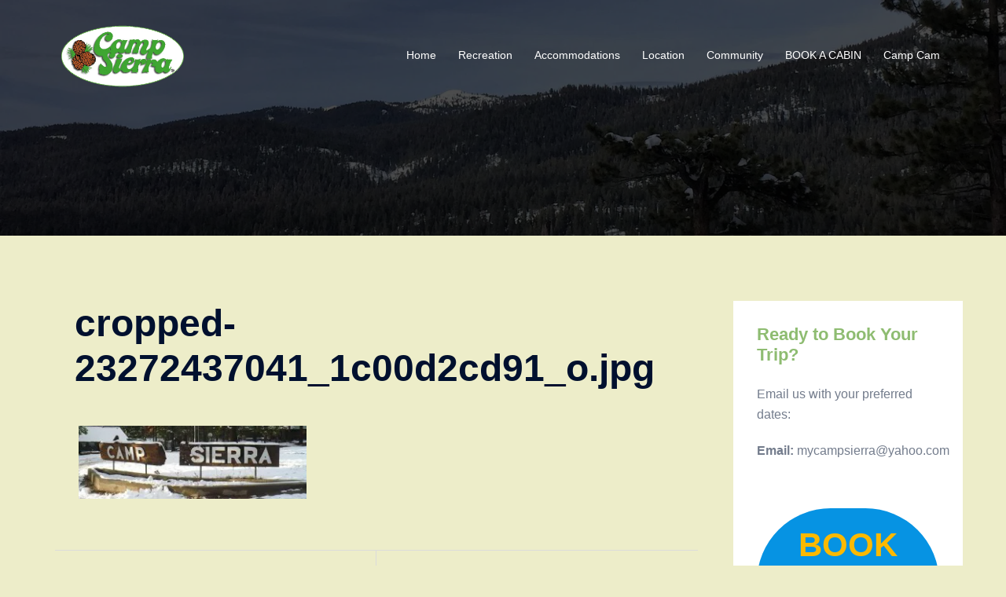

--- FILE ---
content_type: application/javascript
request_url: https://cdn.campsierra.org/wp-content/plugins/akismet/_inc/akismet-frontend.js?ver=1695373831
body_size: 1043
content:
(function(){var n,e=!1;try{n=Object.defineProperty({},"passive",{get:function(){e=!0}}),window.addEventListener("testPassive",null,n),window.removeEventListener("testPassive",null,n)}catch{}function s(){for(var s,o,y="",n={},i=null,a=null,r=[],E=[],C=[],h=null,l=null,u=[],c=null,O=null,w=null,p=null,j=[],v=null,_=0,b=null,d=null,f=[],m=null,k=0,A=["Backspace","Delete","ArrowUp","ArrowDown","ArrowLeft","ArrowRight","Home","End","PageUp","PageDown"],S=["Shift","CapsLock"],x=document.querySelectorAll("form[method=post]"),g=0;g<x.length;g++){if(s=x[g],o=s.getAttribute("action"),o&&(o.indexOf("http://")==0||o.indexOf("https://")==0)&&o.indexOf("http://"+window.location.hostname+"/")!=0&&o.indexOf("https://"+window.location.hostname+"/")!=0)continue;s.addEventListener("submit",function(){var e,s,c=t(r),o=t(u),i=t(f),a=t(j),n={ak_bib:y,ak_bfs:Date.now(),ak_bkpc:r.length,ak_bkp:c,ak_bmc:o,ak_bmcc:u.length,ak_bmk:E.join(";"),ak_bck:C.join(";"),ak_bmmc:j.length,ak_btmc:_,ak_bsc:k,ak_bte:i,ak_btec:f.length,ak_bmm:a};for(s in n)e=document.createElement("input"),e.setAttribute("type","hidden"),e.setAttribute("name",s),e.setAttribute("value",n[s]),this.appendChild(e)},!!e&&{passive:!0}),s.addEventListener("keydown",function(e){if(e.key in n)return;var s,t=(new Date).getTime();n[e.key]=[t],y||(y=t),s=Math.max(a,i),s&&n[e.key].push(t-s),a=t},!!e&&{passive:!0}),s.addEventListener("keyup",function(e){if(!(e.key in n))return;var t,o,s=(new Date).getTime();("TEXTAREA"===e.target.nodeName||"INPUT"===e.target.nodeName)&&(-1!==S.indexOf(e.key)?E.push(r.length-1):-1!==A.indexOf(e.key)?C.push(r.length-1):(o=n[e.key][0],t=[],t.push(s-o),n[e.key].length>1&&t.push(n[e.key][1]),r.push(t))),delete n[e.key],i=s},!!e&&{passive:!0}),s.addEventListener("focusin",function(){a=null,i=null,n={}},!!e&&{passive:!0}),s.addEventListener("focusout",function(){a=null,i=null,n={}},!!e&&{passive:!0})}document.addEventListener("mousedown",function(){l=(new Date).getTime()},!!e&&{passive:!0}),document.addEventListener("mouseup",function(){if(!l)return;var s=(new Date).getTime(),t=[];t.push(s-l),h&&t.push(l-h),u.push(t),h=s,a=null,i=null,n={}},!!e&&{passive:!0}),document.addEventListener("mousemove",function(e){c?(clearTimeout(c),c=null):(p=(new Date).getTime(),O=e.offsetX,w=e.offsetY),c=setTimeout(function(e,t){var s=(new Date).getTime()-500,n=[];n.push(s-t),n.push(Math.round(Math.sqrt(Math.pow(e.offsetX-O,2)+Math.pow(e.offsetY-w,2)))),n[1]>0&&j.push(n),p=null,c=null},500,e,p)},!!e&&{passive:!0}),document.addEventListener("touchmove",function(){v&&clearTimeout(v),v=setTimeout(function(){_++},500)},!!e&&{passive:!0}),document.addEventListener("touchstart",function(){d=(new Date).getTime()},!!e&&{passive:!0}),document.addEventListener("touchend",function(){if(!d)return;var s=(new Date).getTime(),t=[];t.push(s-d),b&&t.push(d-b),f.push(t),b=s,a=null,i=null,n={}},!!e&&{passive:!0}),document.addEventListener("scroll",function(){m&&clearTimeout(m),m=setTimeout(function(){k++},500)},!!e&&{passive:!0})}function t(e,t){t||(t=100);var n,o,s="";if(e.length>0)for(o=Math.max(0,Math.floor(Math.random()*e.length-t)),n=0;n<t&&n<e.length;n++)s+=e[o+n][0],e[o+n].length>=2&&(s+=","+e[o+n][1]),s+=";";return s}document.readyState!=="loading"?s():document.addEventListener("DOMContentLoaded",s)})()

--- FILE ---
content_type: application/javascript
request_url: https://cdn.campsierra.org/wp-content/plugins/contact-form-7/includes/swv/js/index.js?ver=5.8
body_size: 3024
content:
(()=>{"use strict";var o,s={d:(e,t)=>{for(var n in t)s.o(t,n)&&!s.o(e,n)&&Object.defineProperty(e,n,{enumerable:!0,get:t[n]})},o:(e,t)=>Object.prototype.hasOwnProperty.call(e,t),r:e=>{"undefined"!=typeof Symbol&&Symbol.toStringTag&&Object.defineProperty(e,Symbol.toStringTag,{value:"Module"}),Object.defineProperty(e,"__esModule",{value:!0})}},t={};function n(e){if(this.formData={},this.tree={},!(e instanceof FormData))return this;this.formData=e;const t=()=>{const e=new Map;return e.largestIndex=0,e.set=function(t,n){""===t?t=e.largestIndex++:/^[0-9]+$/.test(t)&&(t=parseInt(t),e.largestIndex<=t&&(e.largestIndex=t+1)),Map.prototype.set.call(e,t,n)},e};this.tree=t();const n=/^(?<name>[a-z][-a-z0-9_:]*)(?<array>(?:\[(?:[a-z][-a-z0-9_:]*|[0-9]*)\])*)/i;for(const[o,s]of this.formData){const e=o.match(n);if(e)if(""===e.groups.array)this.tree.set(e.groups.name,s);else{const n=[...e.groups.array.matchAll(/\[([a-z][-a-z0-9_:]*|[0-9]*)\]/gi)].map(([e,t])=>t);n.unshift(e.groups.name);const o=n.pop();n.reduce((e,n)=>{if(/^[0-9]+$/.test(n)&&(n=parseInt(n)),e.get(n)instanceof Map)return e.get(n);const s=t();return e.set(n,s),s},this.tree).set(o,s)}}}s.r(t),s.d(t,{date:()=>u,dayofweek:()=>p,email:()=>r,enum:()=>f,file:()=>E,maxdate:()=>O,maxfilesize:()=>C,maxitems:()=>v,maxlength:()=>j,maxnumber:()=>_,mindate:()=>w,minfilesize:()=>x,minitems:()=>g,minlength:()=>b,minnumber:()=>y,number:()=>d,required:()=>i,requiredfile:()=>a,tel:()=>l,time:()=>h,url:()=>c}),n.prototype.entries=function(){return this.tree.entries()},n.prototype.get=function(e){return this.tree.get(e)},n.prototype.getAll=function(e){if(!this.has(e))return[];const t=e=>{const n=[];if(e instanceof Map)for(const[o,s]of e)n.push(...t(s));else""!==e&&n.push(e);return n};return t(this.get(e))},n.prototype.has=function(e){return this.tree.has(e)},n.prototype.keys=function(){return this.tree.keys()},n.prototype.values=function(){return this.tree.values()};const m=n;function e({rule:e,field:t,error:n,...s}){this.rule=e,this.field=t,this.error=n,this.properties=s}const i=function(t){if(0===t.getAll(this.field).length)throw new e(this)},a=function(t){if(0===t.getAll(this.field).length)throw new e(this)},r=function(t){if(!t.getAll(this.field).every(e=>{if((e=e.trim()).length<6)return!1;if(-1===e.indexOf("@",1))return!1;if(e.indexOf("@")!==e.lastIndexOf("@"))return!1;const[s,t]=e.split("@",2);if(!/^[a-zA-Z0-9!#$%&'*+/=?^_`{|}~.-]+$/.test(s))return!1;if(/\.{2,}/.test(t))return!1;if(/(?:^[ \t\n\r\0\x0B.]|[ \t\n\r\0\x0B.]$)/.test(t))return!1;const n=t.split(".");if(n.length<2)return!1;for(const e of n){if(/(?:^[ \t\n\r\0\x0B-]|[ \t\n\r\0\x0B-]$)/.test(e))return!1;if(!/^[a-z0-9-]+$/i.test(e))return!1}return!0}))throw new e(this)},c=function(t){const n=t.getAll(this.field);if(!n.every(e=>{if(""===(e=e.trim()))return!1;try{return(e=>-1!==["http","https","ftp","ftps","mailto","news","irc","irc6","ircs","gopher","nntp","feed","telnet","mms","rtsp","sms","svn","tel","fax","xmpp","webcal","urn"].indexOf(e))(new URL(e).protocol.replace(/:$/,""))}catch{return!1}}))throw new e(this)},l=function(t){if(!t.getAll(this.field).every(e=>(e=(e=e.trim()).replaceAll(/[()/.*#\s-]+/g,""),/^[+]?[0-9]+$/.test(e))))throw new e(this)},d=function(t){if(!t.getAll(this.field).every(e=>(e=e.trim(),!!/^[-]?[0-9]+(?:[eE][+-]?[0-9]+)?$/.test(e)||!!/^[-]?(?:[0-9]+)?[.][0-9]+(?:[eE][+-]?[0-9]+)?$/.test(e))))throw new e(this)},u=function(t){if(!t.getAll(this.field).every(e=>{if(e=e.trim(),!/^[0-9]{4,}-[0-9]{2}-[0-9]{2}$/.test(e))return!1;const t=new Date(e);return!Number.isNaN(t.valueOf())}))throw new e(this)},h=function(t){if(!t.getAll(this.field).every(e=>{const t=e.trim().match(/^([0-9]{2}):([0-9]{2})(?::([0-9]{2}))?$/);if(!t)return!1;const n=parseInt(t[1]),s=parseInt(t[2]),o=t[3]?parseInt(t[3]):0;return 0<=n&&n<=23&&0<=s&&s<=59&&0<=o&&o<=59}))throw new e(this)},E=function(t){if(!t.getAll(this.field).every(e=>e instanceof File&&this.accept?.some(t=>/^\.[a-z0-9]+$/i.test(t)?e.name.toLowerCase().endsWith(t.toLowerCase()):(e=>{const n=[],t=e.match(/^(?<toplevel>[a-z]+)\/(?<sub>[*]|[a-z0-9.+-]+)$/i);if(t){const e=t.groups.toplevel.toLowerCase(),s=t.groups.sub.toLowerCase();for(const[i,o]of(()=>{const e=new Map;return e.set("jpg|jpeg|jpe","image/jpeg"),e.set("gif","image/gif"),e.set("png","image/png"),e.set("bmp","image/bmp"),e.set("tiff|tif","image/tiff"),e.set("webp","image/webp"),e.set("ico","image/x-icon"),e.set("heic","image/heic"),e.set("asf|asx","video/x-ms-asf"),e.set("wmv","video/x-ms-wmv"),e.set("wmx","video/x-ms-wmx"),e.set("wm","video/x-ms-wm"),e.set("avi","video/avi"),e.set("divx","video/divx"),e.set("flv","video/x-flv"),e.set("mov|qt","video/quicktime"),e.set("mpeg|mpg|mpe","video/mpeg"),e.set("mp4|m4v","video/mp4"),e.set("ogv","video/ogg"),e.set("webm","video/webm"),e.set("mkv","video/x-matroska"),e.set("3gp|3gpp","video/3gpp"),e.set("3g2|3gp2","video/3gpp2"),e.set("txt|asc|c|cc|h|srt","text/plain"),e.set("csv","text/csv"),e.set("tsv","text/tab-separated-values"),e.set("ics","text/calendar"),e.set("rtx","text/richtext"),e.set("css","text/css"),e.set("htm|html","text/html"),e.set("vtt","text/vtt"),e.set("dfxp","application/ttaf+xml"),e.set("mp3|m4a|m4b","audio/mpeg"),e.set("aac","audio/aac"),e.set("ra|ram","audio/x-realaudio"),e.set("wav","audio/wav"),e.set("ogg|oga","audio/ogg"),e.set("flac","audio/flac"),e.set("mid|midi","audio/midi"),e.set("wma","audio/x-ms-wma"),e.set("wax","audio/x-ms-wax"),e.set("mka","audio/x-matroska"),e.set("rtf","application/rtf"),e.set("js","application/javascript"),e.set("pdf","application/pdf"),e.set("swf","application/x-shockwave-flash"),e.set("class","application/java"),e.set("tar","application/x-tar"),e.set("zip","application/zip"),e.set("gz|gzip","application/x-gzip"),e.set("rar","application/rar"),e.set("7z","application/x-7z-compressed"),e.set("exe","application/x-msdownload"),e.set("psd","application/octet-stream"),e.set("xcf","application/octet-stream"),e.set("doc","application/msword"),e.set("pot|pps|ppt","application/vnd.ms-powerpoint"),e.set("wri","application/vnd.ms-write"),e.set("xla|xls|xlt|xlw","application/vnd.ms-excel"),e.set("mdb","application/vnd.ms-access"),e.set("mpp","application/vnd.ms-project"),e.set("docx","application/vnd.openxmlformats-officedocument.wordprocessingml.document"),e.set("docm","application/vnd.ms-word.document.macroEnabled.12"),e.set("dotx","application/vnd.openxmlformats-officedocument.wordprocessingml.template"),e.set("dotm","application/vnd.ms-word.template.macroEnabled.12"),e.set("xlsx","application/vnd.openxmlformats-officedocument.spreadsheetml.sheet"),e.set("xlsm","application/vnd.ms-excel.sheet.macroEnabled.12"),e.set("xlsb","application/vnd.ms-excel.sheet.binary.macroEnabled.12"),e.set("xltx","application/vnd.openxmlformats-officedocument.spreadsheetml.template"),e.set("xltm","application/vnd.ms-excel.template.macroEnabled.12"),e.set("xlam","application/vnd.ms-excel.addin.macroEnabled.12"),e.set("pptx","application/vnd.openxmlformats-officedocument.presentationml.presentation"),e.set("pptm","application/vnd.ms-powerpoint.presentation.macroEnabled.12"),e.set("ppsx","application/vnd.openxmlformats-officedocument.presentationml.slideshow"),e.set("ppsm","application/vnd.ms-powerpoint.slideshow.macroEnabled.12"),e.set("potx","application/vnd.openxmlformats-officedocument.presentationml.template"),e.set("potm","application/vnd.ms-powerpoint.template.macroEnabled.12"),e.set("ppam","application/vnd.ms-powerpoint.addin.macroEnabled.12"),e.set("sldx","application/vnd.openxmlformats-officedocument.presentationml.slide"),e.set("sldm","application/vnd.ms-powerpoint.slide.macroEnabled.12"),e.set("onetoc|onetoc2|onetmp|onepkg","application/onenote"),e.set("oxps","application/oxps"),e.set("xps","application/vnd.ms-xpsdocument"),e.set("odt","application/vnd.oasis.opendocument.text"),e.set("odp","application/vnd.oasis.opendocument.presentation"),e.set("ods","application/vnd.oasis.opendocument.spreadsheet"),e.set("odg","application/vnd.oasis.opendocument.graphics"),e.set("odc","application/vnd.oasis.opendocument.chart"),e.set("odb","application/vnd.oasis.opendocument.database"),e.set("odf","application/vnd.oasis.opendocument.formula"),e.set("wp|wpd","application/wordperfect"),e.set("key","application/vnd.apple.keynote"),e.set("numbers","application/vnd.apple.numbers"),e.set("pages","application/vnd.apple.pages"),e})())("*"===s&&o.startsWith(e+"/")||o===t[0])&&n.push(...i.split("|"))}return n})(t).some(t=>(t="."+t.trim(),e.name.toLowerCase().endsWith(t.toLowerCase()))))))throw new e(this)},f=function(t){if(!t.getAll(this.field).every(e=>this.accept?.some(t=>e===String(t))))throw new e(this)},p=function(t){if(!t.getAll(this.field).every(e=>{const n=0===(t=new Date(e).getDay())?7:t;var t;return this.accept?.some(e=>n===parseInt(e))}))throw new e(this)},g=function(t){if(t.getAll(this.field).length<parseInt(this.threshold))throw new e(this)},v=function(t){const n=t.getAll(this.field);if(parseInt(this.threshold)<n.length)throw new e(this)},b=function(t){const s=t.getAll(this.field);let n=0;if(s.forEach(e=>{"string"==typeof e&&(n+=e.length)}),0!==n&&n<parseInt(this.threshold))throw new e(this)},j=function(t){const s=t.getAll(this.field);let n=0;if(s.forEach(e=>{"string"==typeof e&&(n+=e.length)}),parseInt(this.threshold)<n)throw new e(this)},y=function(t){if(!t.getAll(this.field).every(e=>!(parseFloat(e)<parseFloat(this.threshold))))throw new e(this)},_=function(t){if(!t.getAll(this.field).every(e=>!(parseFloat(this.threshold)<parseFloat(e))))throw new e(this)},w=function(t){if(!t.getAll(this.field).every(e=>(e=e.trim(),!(/^[0-9]{4,}-[0-9]{2}-[0-9]{2}$/.test(e)&&/^[0-9]{4,}-[0-9]{2}-[0-9]{2}$/.test(this.threshold)&&e<this.threshold))))throw new e(this)},O=function(t){if(!t.getAll(this.field).every(e=>(e=e.trim(),!(/^[0-9]{4,}-[0-9]{2}-[0-9]{2}$/.test(e)&&/^[0-9]{4,}-[0-9]{2}-[0-9]{2}$/.test(this.threshold)&&this.threshold<e))))throw new e(this)},x=function(t){const s=t.getAll(this.field);let n=0;if(s.forEach(e=>{e instanceof File&&(n+=e.size)}),n<parseInt(this.threshold))throw new e(this)},C=function(t){const s=t.getAll(this.field);let n=0;if(s.forEach(e=>{e instanceof File&&(n+=e.size)}),parseInt(this.threshold)<n)throw new e(this)};window.swv={validators:t,validate:(n,s,o={})=>{const r=(n.rules??[]).filter(({rule:e,...n})=>"function"==typeof t[e]&&("function"!=typeof t[e].matches||t[e].matches(n,o)));if(!r.length)return new Map;const i=new m(s),a=r.reduce((n,s)=>{const{rule:a,...o}=s;if(n.get(o.field)?.error)return n;try{t[a].call({rule:a,...o},i)}catch(t){if(t instanceof e)return n.set(o.field,t)}return n},new Map);for(const e of i.keys())a.has(e)||a.set(e,{validInputs:i.getAll(e)});return a},...null!==(o=window.swv)&&void 0!==o?o:{}}})()